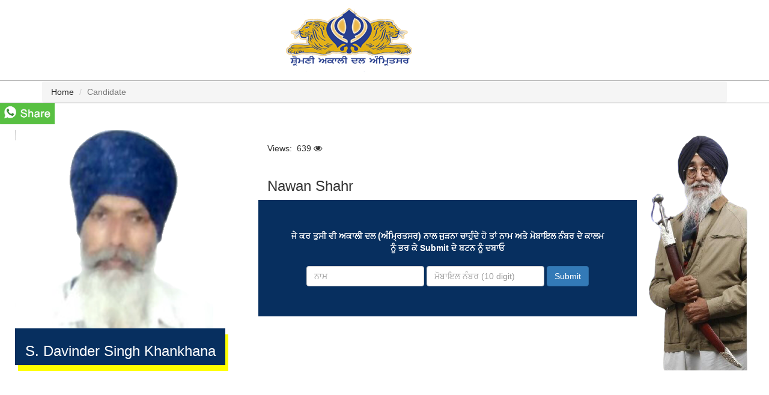

--- FILE ---
content_type: text/html; charset=UTF-8
request_url: https://sada.baghelsingh.com/single.php?canid=91
body_size: 3830
content:
<!DOCTYPE html>
<html>
<head>

      
	  <meta property="og:title" content="S. Davinder Singh Khankhana" />
	  <meta property="og:image" itemprop="image"  content="https://sada.baghelsingh.com/uploadog/" />
	  <meta property="og:type" content="website" />
	  
	 
	<meta charset="utf-8">
		<meta name="viewport" content="width=device-width, initial-scale=1">
		<link rel="apple-touch-icon" sizes="76x76" href="images/apple-icon.png">
        <link rel="icon" type="image/png" href="images/favicon.png">
		<link href="css/style.css" rel="stylesheet" type="text/css" media="all" />
		<script src="https://ajax.googleapis.com/ajax/libs/jquery/3.5.1/jquery.min.js"></script>
		<script type="application/x-javascript"> addEventListener("load", function() { setTimeout(hideURLbar, 0); }, false); function hideURLbar(){ window.scrollTo(0,1); } </script>
		<!--fonts-->
		<link href="http://fonts.googleapis.com/css?family=Alegreya+Sans+SC:100,300,400,500,700,800,900,100italic,300italic,400italic,500italic,700italic,800italic,900italic" rel="stylesheet" type="text/css">
		<link href="http://fonts.googleapis.com/css?family=Lato:100,300,400,700,900,100italic,300italic,400italic,700italic,900italic" rel="stylesheet" type="text/css">
		<!--//fonts-->
		<script type="text/javascript" src="js/move-top.js"></script>
		<script type="text/javascript" src="js/easing.js"></script>
		<script type="text/javascript">
							jQuery(document).ready(function($) {
								$(".scroll").click(function(event){		
									event.preventDefault();
									$("html,body").animate({scrollTop:$(this.hash).offset().top},1000);
								});
							});
						</script>	
		<!-- start menu -->
		<script src="js/simpleCart.min.js"> </script>
		<link href="css/memenu.css" rel="stylesheet" type="text/css" media="all" />
		<script type="text/javascript" src="js/memenu.js"></script>
		<script>$(document).ready(function(){$(".memenu").memenu();});</script>	
		
		
		<script>
			if ( window.history.replaceState ) {
				window.history.replaceState( null, null, window.location.href );
			}
		</script>
	
<link rel="stylesheet" href="https://maxcdn.bootstrapcdn.com/bootstrap/3.4.1/css/bootstrap.min.css">
  
  <script src="https://maxcdn.bootstrapcdn.com/bootstrap/3.4.1/js/bootstrap.min.js"></script>
  
  <style>
  /*-- modal login --*/

.modal-title {
    font-size: 30px;
    color: #0879c9;
}

.modal-content {
    border: 10px solid rgba(244, 92, 93, 0.82);
}

label.col-form-label {
    letter-spacing: 1px;
    font-size: 15px;
    color: #000;
}

p.dont-do a {
    color: #F45C5D;
}

.modal-footer .btn-primary,
.modal-footer .btn-secondary {
    font-size: 15px;
    letter-spacing: 1px;
    padding: 10px 14px;
}

.modal-footer .btn-primary {
    background-color: #0e0e0e;
    border-color: #0e0e0e;
    -webkit-transition: 0.5s all;
    -o-transition: 0.5s all;
    -moz-transition: 0.5s all;
    -ms-transition: 0.5s all;
    transition: 0.5s all;
}

.modal-footer .btn-primary:hover {
    opacity: .8;
    -webkit-transition: 0.5s all;
    -o-transition: 0.5s all;
    -moz-transition: 0.5s all;
    -ms-transition: 0.5s all;
    transition: 0.5s all;
}
</style>
  <link rel="stylesheet" href="font-awesome/css/font-awesome.min.css">
 
	<style>	
		.sidenav {
  height: 100%;
  width: 0;
  position: fixed;
  z-index: 2;
  top: 0;
  right: 0;
  background-color: #111;
  overflow-x: hidden;
  transition: 0.5s;
  padding-top: 60px;
}

.sidenav a {
  padding: 8px 8px 8px 32px;
  text-decoration: none;
  font-size: 15px;
  color: #818181;
  display: block;
  transition: 0.3s;
}

.sidenav a:hover {
  color: #f1f1f1;
}

.sidenav .closebtn {
  position: absolute;
  top: 0;
  right: 25px;
  font-size: 36px;
  margin-left: 50px;
}

@media screen and (max-height: 450px) {
  .sidenav {padding-top: 15px;}
  .sidenav a {font-size: 18px;}
}
.row.make-columns {
    -moz-column-width: 19em;
    -webkit-column-width: 19em;
    -moz-column-gap: 1em;
    -webkit-column-gap:1em; 
}
.row.make-columns > div {
    display: inline-block;
    padding:  .5rem;
    width:  100%; 
}
.product-new-top {
    background: #ff2978;
    color: #fff;
    position: absolute;
    top: 0;
    right:0;
    font-size: 15px;
    
    
    border-radius: 4px;
}
  

</style>	 
</head>
<body> 
	<!--top-header-->
	
	 
	<div class="container">
		<div class="row">
			<div class="col-md-4  ">
				
			</div>
			<div class="col-md-4">
				<a href="index.php"><img src="images/logo-4.png" alt="" /></a>
			</div>
			<div class="col-md-4 ">
				
			</div>
			
		</div>
	</div>

		

	<div class="breadcrumbs">
		<div class="container">
			<div class="breadcrumbs-main">
				<ol class="breadcrumb">
					<li><a href="index.php">Home</a></li>
					<li class="active">Candidate</li>
				</ol>
			</div>
		</div>
	</div>
	<a href="whatsapp://send?text=ਜੇਕਰ ਤੁਸੀ ਵੀ ਸ਼੍ਰੋਮਣੀ ਅਕਾਲੀ ਦਲ ਦੇ ਉਮੀਦਵਾਰ ਨਾਲ ਜੁੜਕੇ ਅਪਣੇ ਹਲਕੇ ਤੋ ਪੰਜਾਬ ਦੀ ਸੇਵਾ ਕਰਨਾ ਚਾਹੁਦੇ ਹੋ ਤਾਂ  ਹੇਠਾ ਦਿੱਤੇ ਲਿੰਕ ਤੇ ਜਾ ਕੇ ਅਪਣਾ ਨਾਮ ਅਤੇ ਮੋਬਾਇਲ ਨੰਬਰ  Submit ਕਰੋ &#xe22f; %0ahttps://sada.baghelsingh.com/single.php?canid=91" data-action="share/whatsapp/share" target="_blank"> <img src="images/sharewhatsapp.png" alt="" / height="35px"></a> 
		<br>
		<div class="container-fluid">
				
				<div class="row " style="padding:10px;" >
					<div class="col-md-4 " >	
								<img class='float-left' draggable='false' src='upload/91.png' height='330px' width: '330px' alt=''/>
						
						<br>
							<div  style="width:350px; overflow: hidden; background-color:#072f5f; color:white; padding-top:5px; box-shadow: 5px 10px yellow; ">
							<center><h3>S. Davinder Singh Khankhana</h3></center></div>
					</div>
					<div class="col-md-6 ">
						
						<br>
						<p style="font-size:14px">Views:&nbsp;&nbsp;639</font>&nbsp;<i class="fa fa-eye" aria-hidden="true"></i> 
						<br>
						
						<br><h3> Nawan Shahr
					</h3>
						<div class="row justify-content-center" style="background-color:#072f5f; padding:50px;">
						
				<center>
					<font style="color:white; font-size:100%;font-weight:bold;">
						ਜੇ ਕਰ ਤੁਸੀ ਵੀ ਅਕਾਲੀ ਦਲ (ਅੰਮ੍ਰਿਤਸਰ) ਨਾਲ ਜੁੜਨਾ ਚਾਹੁੰਦੇ ਹੋ ਤਾਂ  ਨਾਮ ਅਤੇ ਮੋਬਾਇਲ ਨੰਬਰ ਦੇ ਕਾਲਮ ਨੂੰ ਭਰ ਕੇ Submit ਦੇ ਬਟਨ ਨੂੰ ਦਬਾਓ 
					</font>
					<form class="form-inline "method="post" enctype="multipart/form-data" style=" margin-top:20px;">
						
						<div class="form-group">
							<input class="form-control" type="text" name="vcname" placeholder="ਨਾਮ" required=" " >
						</div>
						<div class="form-group">
							<input class="form-control" type="tel" name="vcmobile" placeholder="ਮੋਬਾਇਲ ਨੰਬਰ (10 digit)" pattern="[0-9]{10}"  required=" " >
						</div>
						<div class="form-group">
							<input class="btn btn-primary mb-2""  type="submit" name="s1" value="Submit"><br>
						</div>
					</form>
				</center>
			</div>		
					</div>
					<div class="col-md-2 pull-right">
					<img   src="images/fullsmann.png" alt=""   />
				</div></div>
					
								
			</dir>
			
		
	
	

	
	
	
		 
		<script src="https://cdn.jsdelivr.net/npm/@popperjs/core@2.5.4/dist/umd/popper.min.js" integrity="sha384-q2kxQ16AaE6UbzuKqyBE9/u/KzioAlnx2maXQHiDX9d4/zp8Ok3f+M7DPm+Ib6IU" crossorigin="anonymous"></script>
		<script src="https://cdn.jsdelivr.net/npm/bootstrap@5.0.0-beta1/dist/js/bootstrap.min.js" integrity="sha384-pQQkAEnwaBkjpqZ8RU1fF1AKtTcHJwFl3pblpTlHXybJjHpMYo79HY3hIi4NKxyj" crossorigin="anonymous"></script>
				<script type="text/javascript">
									$(document).ready(function() {
										/*
										var defaults = {
								  			containerID: 'toTop', // fading element id
											containerHoverID: 'toTopHover', // fading element hover id
											scrollSpeed: 1200,
											easingType: 'linear' 
								 		};
										*/
										
										$().UItoTop({ easingType: 'easeOutQuart' });
										
									});
								</script>
		<a href="#home" id="toTop" class="scroll" style="display: block;"> <span id="toTopHover" style="opacity: 1;"> </span></a>
	</div>
	<script src="js/responsiveslides.min.js"></script>
			 <script>
			  
			    $(function () {
			     
			      $("#slider4").responsiveSlides({
			        auto: true,
			        pager: true,
			        nav: false,
			        speed: 500,
			        namespace: "callbacks",
			        before: function () {
			          $(".events").append("<li>before event fired.</li>");
			        },
			        after: function () {
			          $(".events").append("<li>after event fired.</li>");
			        }
			      });
			
			    });
			  </script>
			  <script>
function maxLengthCheck(object) {
if (object.value.length > object.maxLength)
  object.value = object.value.slice(0, object.maxLength)
}

function isNumeric (evt) {
var theEvent = evt || window.event;
var key = theEvent.keyCode || theEvent.which;
key = String.fromCharCode (key);
var regex = /[0-9]|\./;
if ( !regex.test(key) ) {
  theEvent.returnValue = false;
  if(theEvent.preventDefault) theEvent.preventDefault();
}
}
</script>
	<script type="text/javascript">
		qty.oninput= function() {
	
		
		var qty,rate,total;
		
		qty=document.getElementById("qty").value;
		rate=document.getElementById("itemrate").innerHTML;
		
		if (  qty=="" || document.getElementById("qty").value==0)
		{
			document.getElementById("qty").value=1;
			qty=1;
		}
		
		
		total=rate*qty;
	
		
	
		document.getElementById("tamount").innerHTML=total.toFixed(2);
		document.getElementById("tamounti").value=document.getElementById("tamount").innerHTML
		};
		</script>
		<script type="text/javascript">
		updateqty.oninput= function() {
	
		
		var updateqty,updaterate,updatetotal;
		
		updateqty=document.getElementById("updateqty").value;
		updaterate=document.getElementById("updateitemrate").innerHTML;
		
		if (  updateqty=="" || document.getElementById("updateqty").value==0)
		{
			document.getElementById("updateqty").value=1;
			updateqty=1;
		}
		
		
		updatetotal=updaterate*updateqty;
	
		
	
		document.getElementById("updatetamount").innerHTML=updatetotal.toFixed(2);
		document.getElementById("updatetamounti").value=document.getElementById("updatetamount").innerHTML
		};
		</script>
		<script>
function openNav() {
  document.getElementById("mySidenav").style.width = "250px";
}

function closeNav() {
  document.getElementById("mySidenav").style.width = "0";
}
</script></body>
</html>

--- FILE ---
content_type: text/css
request_url: https://sada.baghelsingh.com/css/style.css
body_size: 5964
content:
/*--A Design by W3layouts 
Author: W3layout
Author URL: http://w3layouts.com
License: Creative Commons Attribution 3.0 Unported
License URL: http://creativecommons.org/licenses/by/3.0/
--*/
body{
	background:#fff;
	font-family: 'Alegreya Sans SC', sans-serif;
}
body a{
	transition: 0.5s all;
	-webkit-transition: 0.5s all;
	-o-transition: 0.5s all;
	-moz-transition: 0.5s all;
	-ms-transition: 0.5s all;
}
/*--starts-top-header--*/
.top-header {
	padding: 3em 0px 1.5em 0px;
}
.search-bar input[type="text"] {
	width: 100%;
	padding: 8px 45px 8px 8px;
	border: 1px solid rgba(0, 0, 0, 0.13);
	background: none;
	outline: none;
	-webkit-appearance: none;
	color: rgba(0, 0, 0, 0.74);
	font-size: 0.875em;
	font-family: 'Lato', sans-serif;
}
.search-bar input[type="submit"] {
	background: url(../images/search.png)no-repeat 0px 0px;
	outline: none;
	-webkit-appearance: none;
	border: 0;
	display: inline-block;
	vertical-align: -webkit-baseline-middle;
	position: absolute;
	width: 24px;
	height: 24px;
	top: 6px;
	left: 211px;
}
.search-bar {
	position: relative;
	width: 70%;
	margin-top: 8px;
}
.top-header-middle {
	text-align: center;
}
/*----*/
.itemContainer{
			width:100%;
			float:left;
		}

		.itemContainer div{
			float:left;
			margin: 5px 20px 5px 20px ;
		}

		.itemContainer a{
			text-decoration:none;
		}

		.cartHeaders{
			width:100%;
			float:left;
		}

		.cartHeaders div{
			float:left;
			margin: 5px 20px 5px 20px ;
		}
.item_add {
	color: #fff;
	border:none;
}	
.grid_1 img{
	margin-bottom:1em;
}
.box_1 {
	float: right;
	margin-top: 5px;
}
.box_1 h3 {
	color: #702428 !important;
	font-size: 1em;
	font-weight: 700;
	margin: 0;
}
a.simpleCart_empty {
	color: #702428;
	font-weight: 500;
	font-family: 'Lato', sans-serif;
	font-size: 13px;
}
.box_1 p {
	margin: 0px 0 0px 8px;
}	
.total {
	display: inline-block;
	vertical-align: middle;
	color: #702428;
}
.cart box_1 a:hover{
	text-decoration:none;
}
.box_1 a img {
	margin: 3px 0 0 10px;
}
/*----*/
/*--end-top-header--*/
/*--starts-bottom-header--*/
.header-bottom {
	padding: 10px 0px;
}
/*--end-bottom-header--*/
/*--banner-starts--*/
.banner-1{
	background:url(../images/banner.jpg) no-repeat center;
	min-height:700px;
	background-size:cover;
	-webkit-background-size:cover;
	-moz-background-size:cover;
	-o-background-size:cover;
	-ms-background-size:cover;
}
.banner-2{
	background:url(../images/banner-3.jpg) no-repeat;
	min-height:700px;
	background-size:cover;
	-webkit-background-size:cover;
	-moz-background-size:cover;
	-o-background-size:cover;
	-ms-background-size:cover;
}
.banner-3{
	background:url(../images/banner-2.jpg) no-repeat center;
	min-height:700px;
	background-size:cover;
	-webkit-background-size:cover;
	-moz-background-size:cover;
	-o-background-size:cover;
	-ms-background-size:cover;
}
/*------------------ Slider Part starts Here----------*/
.callbacks_container {
  position: relative;
  float: left;
  width: 100%;
}
.callbacks {
  position: relative;
  list-style: none;
  overflow: hidden;
  width: 100%;
  padding: 0;
  margin: 0;
}
.callbacks li {
  position: absolute;
  width: 100%;
  left: 0;
  top: 0;
}
.callbacks_nav {
  	position: absolute;
  	-webkit-tap-highlight-color: rgba(0,0,0,0);
  	top: 82%;
	left: 14%;
  	opacity: 0.7;
  	z-index: 3;
  	text-indent: -9999px;
  	overflow: hidden;
  	text-decoration: none;
  	height: 30px;
  	width: 30px;
  	background: transparent url("../images/arrows.png") no-repeat left top;
}
.callbacks_nav:active {
  	opacity: 1.0;
}
.callbacks_nav.next {
  	left: auto;
  	background-position: right top;
  	right: 82.2%;
}
.rslides {
  position: relative;
  list-style: none;
  overflow: hidden;
  width: 100%;
  padding: 0;
  margin: 0;
}
.rslides li {
  -webkit-backface-visibility: hidden;
  position: absolute;
  display: none;
  width: 100%;
  left: 0;
  top: 0;
}
.rslides img {
  height: auto;
}
.callbacks_tabs {
	list-style: none;
	position: absolute;
	top: 93%;
	z-index: 999;
	left: 0%;
	width: 100%;
	text-align: left;
	margin: 0;
	display: block;
}
.callbacks_tabs li{
	display:inline-block;
}
@media screen and (max-width: 600px) {
  .callbacks_nav {
    top: 47%;
    }
}
/*----*/
.callbacks_tabs a{
	visibility: hidden;
}
.callbacks_tabs a:after {
	content: "\f111";
	font-size: 0;
	font-family: FontAwesome;
	visibility: visible;
	display: block;
	height: 6px;
	width: 60px;
	display: inline-block;
	border: none;
	background: #8c2830;
}
.callbacks_here a:after{
	background:#181b2a;
}
ul.callbacks_tabs.callbacks2_tabs {
	display: block;
}
/*--Slider-Part-Ends-Here--*/	
/*--end-banner--*/
/*--start-banner-bottom--*/
.banner-bottom {
	background: rgba(153, 153, 153, 0.49);
	padding-top: 3em;
}
.bnr-one{
	background: #fff;
	padding: 30px 15px;
}
.bnr-left h1,.bnr-left h2{
	font-size: 1.7em;
	font-weight: 600;
	margin: 0;
	text-transform: uppercase;
}
.bnr-left h1 a,.bnr-left h2 a{
	color: #242424;
	text-decoration: none;
}
.bnr-left p {
	font-size: 14px;
	color: #666;
	line-height: 1.6em;
	font-family: 'Lato', sans-serif;
}
.b-btn{
	margin-top:3em;
}
.b-btn a {
	color: #181b2a;
	border: 2px solid #181b2a;
	padding: 6px 15px;
	font-size: 11px;
	font-family: 'Lato', sans-serif;
	font-weight: 700;
}
.b-btn a:hover{
	border:2px solid #8c2830;
	background:#8c2830;
	color:#fff;
	text-decoration:none;
	transition: 0.5s all;
	-webkit-transition: 0.5s all;
	-o-transition: 0.5s all;
	-moz-transition: 0.5s all;
	-ms-transition: 0.5s all;
}
.bnr-left, .bnr-right {
	width: 50%;
	float: left;
}
.bnr-right {
	text-align:center;
}
.bnr-two{
	background: #fff;
	padding: 30px 15px;
}
/*--end-banner-bottom--*/
/*--start-shoes--*/
.shoes {
	padding: 7em 0px;
}
/*--end-shoes--*/
/*--start-abt-shoe--*/
.abt-shoe {
	padding-top: 3em;
	background: rgba(153, 153, 153, 0.49);
}
.abt-one {
	text-align: center;
	background: #fff;
	padding-bottom: 20px;
}
.abt-one img{
	width:100%;
}
.abt-one h4{
	font-size: 1.5em;
	font-weight: 600;
	margin: 18px 0 0 0;
	text-transform: uppercase;
}
.abt-one h4 a{
	color: #242424;
	text-decoration: none;
}
.abt-one p {
	font-size: 14px;
	color: #666;
	line-height: 1.6em;
	font-family: 'Lato', sans-serif;
	padding: 6px 15px 0 15px;
	margin: 0;
}
/*--end-abt-shoe--*/
/*--start-footer--*/
.footer{
	padding:5em 0px;
}
.footer-left h3{
	color: #242424;
	font-size: 1.7em;
	font-weight: 600;
	margin: 0;
}
.footer-left ul {
	padding: 0;
	margin: 4% 0 0 0;
}
.footer-left ul li{
	list-style:none;
	margin:5px 0px;
}
.footer-left ul li:last-child{
	margin-bottom:0;
}
.footer-left ul li a{
	font-size: 14px;
	color: #666;
	font-family: 'Lato', sans-serif;
}
.footer-left ul li a:hover{
	color:#97262a;
	text-decoration:none;
	transition: 0.5s all;
	-webkit-transition: 0.5s all;
	-o-transition: 0.5s all;
	-moz-transition: 0.5s all;
	-ms-transition: 0.5s all;
}
/*--end-footer--*/
/*--start-footer-text--*/
.footer-text {
	padding: 2em 0px;
	background: rgba(153, 153, 153, 0.49);
}
.footer-main{
	text-align:center;
}
.footer-main p {
	color: #181b2a;
	font-size: 15px;
	font-weight: 600;
	font-family: 'Lato', sans-serif;
	margin: 0;
}
.footer-main p a {
	color: #242424;
}
.footer-main p a:hover {
  color: #8c2830;
  text-decoration: none;
  transition: 0.5s all ease;
  -webkit-transition: 0.5s all ease;
  -moz-transition: 0.5s all ease;
  -o-transition: 0.5s all ease;
  -ms-transition: 0.5s all ease;
}
/*--end-footer-text--*/
#toTop {
	display: none;
	text-decoration: none;
	position: fixed;
	bottom: 10px;
	right: 10px;
	overflow: hidden;
	width: 45px;
	height: 28px;
	border: none;
	text-indent: 100%;
	background: url(../images/top-arrow.png) no-repeat;
} 
/*--start-contact--*/
.heading h3{
	color: #242424;
	font-size: 2.2em;
	font-weight: 600;
	margin: 0;
}
.contact{
	padding:6em 0px;
}
.contact-bottom{
	margin-top:4%;
}
.contact-left form input[type="text"], .contact-left textarea {
	width: 100%;
	padding: 12px 12px;
	border: 1px solid #242424;
	font-size: 1em;
	margin-bottom: 1.5em;
	color: #242424;
	outline: none;
	font-weight: 400;
}
.contact-left textarea {
	resize: none;
	height: 180px;
}
.contact-left form input[type="submit"] {
	font-size: 0.8em;
	display: inline-block;
	background: #97262a;
	padding: 0.8em 2em;
	border: none;
	color: #fff;
	text-decoration: none;
	font-weight: 500;
	transition: 0.5s all ease;
	-webkit-transition: 0.5s all ease;
	-moz-transition: 0.5s all ease;
	-o-transition: 0.5s all ease;
	-ms-transition: 0.5s all ease;
}
.contact-left form input[type="submit"]:hover {
	background: #242424;
}

/*--end-contact--*/
/*--start-map--*/
.map{
	border:none;
}
.map iframe{
	width:100%;
	height:400px;
}
/*--end-map--*/
/*--start-account--*/
.account{
	padding:6em 0px;
}
.address span {
	font-size: 14px;
	color: #666;
	display: block;
	padding-bottom: 4px;
	font-family: 'Lato', sans-serif;
}
.address input[type="text"] {
	border: 1px solid #242424;
	outline: none;
	width: 100%;
	font-size: 14px;
	padding: 10px 10px;
	font-family: 'Lato', sans-serif;
}
.address{
	margin-top:4%;
}
.address a {
	font-size: 14px;
	color: #666;
	font-weight: 500;
	font-family: 'Lato', sans-serif;
}
.address input[type="submit"] {
	background: #97262a;
	color: #FFF;
	font-size: 1em;
	padding: 0.5em 1.2em;
	transition: 0.5s all;
	-webkit-transition: 0.5s all;
	-moz-transition: 0.5s all;
	-o-transition: 0.5s all;
	display: inline-block;
	text-transform: uppercase;
	border: none;
	outline: none;
	margin-left: 10px;
}
.address input[type="submit"]:hover {
	background:#242424;
	transition: 0.5s all;
	-webkit-transition: 0.5s all;
	-moz-transition: 0.5s all;
	-o-transition: 0.5s all;
}
.new input[type="submit"]{
	margin-left:0;
}
/*--end-account--*/
/*--start-breadcrumbs--*/
.breadcrumbs {
	border-top: 1px solid #999;
	border-bottom: 1px solid #999;
	margin-top: 1em;
}
ol.breadcrumb {
	margin: 0;
}
.breadcrumb li a{
	color:#242424;
}
.breadcrumb li a:hover{
	color:#e64b50;
	text-decoration:none;
}
.breadcrumb > .active {
	color: #242424;
}
.breadcrumb {
	background: none;
}
/*--end-breadcrumbs--*/
/*--start-product--*/
.product{
	padding:6em 0px;
}
.p-one {
	border: 1px solid rgba(24, 27, 42, 0.13);
	padding: 10px 15px;
}
.product-left:hover .p-one{
	border: 1px solid #8c2830;
	transition: 0.5s all ease;
	-webkit-transition: 0.5s all ease;
	-moz-transition: 0.5s all ease;
	-o-transition: 0.5s all ease;
	-ms-transition: 0.5s all ease;
}
.product-left:hover .p-one img{
	-webkit-transform: scale(0.9);
	/* Webkit: Scale up image to 1.2x original size; */
	-moz-transform: scale(0.9);
	-o-transform: scale(0.9);
	opacity: 1;
}
.p-one img {
  -webkit-transition-duration: 0.5s;
  /* Webkit: Animation duration; */
  -moz-transition-duration: 0.5s;
  -o-transition-duration: 0.5s;
  width:100%;
}
.product-left:hover .p-one p a{
	color: #8c2830;
}
.product-left:hover .mask{
	display:block;
}
.mask {
	display: none;
	position: absolute;
	top: 44%;
	left: 33%;
}
.mask span{
	background:#8c2830;
	color:#fff;
	font-size:15px;
	font-weight:400;
	padding:6px 12px;
}
.product-left{
	position:relative;
	text-align:center;
}
.mask span:hover{
	text-decoration:none;
	background:#181b2a;
	transition: 0.7s all;
	-webkit-transition: 0.7s all;
	-o-transition: 0.7s all;
	-moz-transition: 0.7s all;
	-ms-transition: 0.7s all;
}
.product-one {
	margin-top: 4%;
}
.product-one:nth-child(1){
	margin-top:0;
}
.p-one h4{
	color: #242424;
	font-size: 21px;
	font-weight: 600;
	margin: 5px 0 0 0;
}
.p-one p {
	font-size: 1.7em;
	color: #999;
	font-family: 'Lato', sans-serif;
	margin: 5px 0 0 0;
	font-weight: 700;
	display: inline-block;
	vertical-align: middle;
}
.p-one p a {
	text-decoration: none;
	color: #999;
}
.p-one p i {
	background: url(../images/cart.png) no-repeat;
	width: 25px;
	height: 18px;
	display: inline-block;
	margin-right: 4px;
	vertical-align: middle;
}
.product-left:hover .p-one p i{
	background: url(../images/cart-2.png) no-repeat;
}
/*--end-product--*/
/*--start-checkout--*/
.ckeckout{
	padding:6em 0px;
}
a.add-cart {
	text-decoration: none;
	color: #fff;
	background: #8c2830;
	padding: 0.4em 0.8em;
	font-size: 1.15em;
	text-transform: uppercase;
	margin-top: 2em;
	display: inline-block;
}
a.add-cart:hover {
	background: #181b2a;
	transition: 0.5s all;
	-webkit-transition: 0.5s all;
	-o-transition: 0.5s all;
	-moz-transition: 0.5s all;
	-ms-transition: 0.5s all;
}
.close1,.close2,.close3{
	background: url('../images/close-1.png') no-repeat 0px 0px;
	cursor: pointer;
	width: 28px;
	height: 28px;
	position: absolute;
    left: 8px;
	top: 52px;
	-webkit-transition: color 0.2s ease-in-out;
	-moz-transition: color 0.2s ease-in-out;
	-o-transition: color 0.2s ease-in-out;
	transition: color 0.2s ease-in-out;
}
.check-in {
	width:100%;
	margin: 2em 0 2em;
}
ul.unit{
	background:#181b2a;
	padding:1em;
}
ul.unit li {
	display:inline-block;
	width:20%;
	float:left;
}
 ul.unit li span{
	display:inline-block;
	color:#fff;
	font-size:1.2em;
	text-align:center;
}
ul.cart-header,ul.cart-header1{
	padding:1em;
	background:#f8f8f8;
	border-bottom: 1px solid #181b2a;
}
ul.cart-header2{
	padding:1em;
	background:#f8f8f8;
}
 ul.cart-header li, ul.cart-header1 li,ul.cart-header2 li{
	display:inline-block;
	width:20%;
	float:left;
}
ul.cart-header li span,ul.cart-header1 li span,ul.cart-header2 li span{
	margin: 2.3em 0 0;
	display: block;
	color:#000;
	font-size:1.2em;
	text-align:center;
}
li.ring-in img{
	margin: 0 auto;
}
.in-check {
	margin-top: 2%;
}
.cart-header,.cart-header1,.cart-header2{
	position:relative;
}
.cart-items {
	padding: 0 1em;
}
/*--end-checkout--*/
/*--start--single-*/
.single-right h3{
	color: #242424;
	font-size: 1.5em;
	font-weight: 600;
	margin: 0 0 18px 0;
	text-transform: uppercase;
}
ul.product-categories{
	padding:0;
	margin-bottom:2.5em;
}
.p1{
	margin-bottom:0;
}
ul.product-categories li {
	padding: 5px 0;
	border-bottom: 1px solid #eee;
	margin-bottom: 5px;
	text-transform: uppercase;
	list-style:none;
}
ul.product-categories li a {
	font-size: 14px;
	color: #202739;
	font-weight: 500;
}
ul.product-categories li a:hover {
	text-decoration: none;
	color: #8c2830;
	transition: 0.5s all;
	-webkit-transition: 0.5s all;
	-o-transition: 0.5s all;
	-moz-transition: 0.5s all;
	-ms-transition: 0.5s all;
}
.product-categories li span.count {
	float: right;
	color: #202739;
	font-size: 15px;
	font-weight: 500;
}
.details-left-info h3 {
	margin: 0 0 10px;
	font-size: 1.4em;
	color: #242424;
	font-weight: 700;
	text-transform: uppercase;
}
p.availability {
	color: #999;
	font-size: 13px;
	font-family: 'Lato', sans-serif;
}
.price_single {
	font-size: 1.3em;
	margin: 0.5em 0 1.2em;
}
span.color {
	color: #f84545;
	font-weight: 500;
}
span.reducedfrom {
	text-decoration: line-through;
	margin-right: 3%;
	color: #555;
	font-size: 16px;
	font-weight: 500;
}
span.actual {
	color: #f84545;
	font-size: 1em;
	margin-right: 5%;
	font-weight: 500;
}
.price_single a {
	color: #999;
	font-size: 13px;
}
h2.quick {
	color: #666;
	font-size: 14px;
	text-transform: uppercase;
}
p.quick_desc {
	color: #999;
	font-size: 13px;
	line-height: 1.6em;
	margin-bottom: 2em;
	font-family: 'Lato', sans-serif;
}
ul.product-colors {
	padding: 0;
}
.product-colors li {
	display: inline-block;
}
.product-colors li a span {
	width: 32px;
	height: 32px;
	display: inline-block;
}
.color1 span {
	background: #D2D6D5;
}
.color2 span {
	background: #008CB7;
}
.color3 span {
	background: #F3349E;
}
.color4 span {
	background: #93D52D;
}
.color5 span {
	background: #FD9812;
}
.color6 span {
	background: #000000;
}
.color7 span {
	background: #7800F0;
}
.color8 span {
	background: #F6EF04;
}
ul.size {
	padding: 0;
	list-style: none;
	margin-top: 1.4em;
}
ul.size li {
	display: inline-block;
	margin: 0 10px 0 0;
}
ul.size li a {
	color: #555;
	font-size: 0.8125em;
	background: #f0f0f0;
	padding: 5px 10px;
}
.quantity_box {
	margin: 1.5em 0 0 0;
}
ul.product-qty {
	padding: 0;
	list-style: none;
}
.product-qty span {
	padding-bottom: 0.5em;
	display: block;
	color: #666;
	font-size: 14px;
	text-transform: uppercase;
}
.product-qty select {
	border: 1px solid #eee;
	padding: 0.5em;
	font-size: 1em;
	outline: none;
	cursor: pointer;
}
.product-qty option {
	border: 1px solid #EEE;
}
.single-but {
	margin-top: 1em;
}
ul.size li a:hover {
	background: #8c2830;
	color: #fff;
	text-decoration: none;
}
.single-but input[type="submit"] {
	background: #8c2830;
	color: #FFF;
	font-size: 0.8em;
	padding: 0.5em 1em;
	transition: 0.5s all;
	-webkit-transition: 0.5s all;
	-moz-transition: 0.5s all;
	-o-transition: 0.5s all;
	cursor: pointer;
	outline: none;
	text-transform: uppercase;
	border: none;
}
.single-but input[type="submit"]:hover {
	background: #181b2a;
}
.latest.products {
	padding-top: 2%;
}
/*--end-single--*/
/*---- responsive-design -----*/
@media(max-width:1440px){
.banner-1,.banner-2 ,.banner-3{
	min-height: 650px;
}
.bnr-one,.bnr-two{
	padding: 25px 15px;
}
}
@media(max-width:1366px){
.banner-1, .banner-2, .banner-3 {
	min-height: 530px;
}
.callbacks_tabs {
	top: 86%;
}
}
@media(max-width:1280px){
.footer {
	padding: 4em 0px;
}
.shoes {
	padding: 6em 0px;
}
.product {
	padding: 5em 0px;
}
.contact,.account,.ckeckout{
	padding: 5em 0px;
}
.map iframe {
	height: 350px;
}
}
@media(max-width:1024px){
.banner-1, .banner-2, .banner-3 {
	min-height: 470px;
}
.details-left-info h3 {
	margin: 0 0 7px;
	font-size: 1.3em;
}
.map iframe {
	height: 320px;
}
h2.quick {
	margin: 0 0 8px 0;
}
.price_single {
	font-size: 1.15em;
	margin: 0.5em 0 1em;
}
p.quick_desc {
	font-size: 12px;
	margin-bottom: 1.5em;
}
ul.size {
	margin-top: 1.1em;
}
.single-but {
	margin-top: 10px;
}
.flexslider {
	margin: 0 0 0px !important;
}
.latest.products {
	padding-top: 6%;
}
.search-bar {
	width: 87%;
	margin-top: 7px;
}
.top-header-middle img{
	width:100%;
}
.box_1 {
	margin-top: 3px;
}
.top-header {
	padding: 2.5em 0px 1em 0px;
}
.bnr-right img{
	width:100%;
}
.bnr-left{
	width:60%;
}
.bnr-right{
	width:40%;
}
.bnr-left h1, .bnr-left h2 {
	font-size: 1.5em;
}
.b-btn {
	margin-top: 2.5em;
}
.bnr-one, .bnr-two {
	padding: 20px 15px 18px 015px;
}
.p-one {
	padding: 10px 10px;
}
.shoes {
	padding: 5em 0px;
}
.product-one {
	margin-top: 3.5%;
}
.callbacks_tabs {
	top: 89%;
}
.footer-left h3 {
	font-size: 1.5em;
}
.banner-bottom {
	padding-top: 2.5em;
}
.abt-shoe {
	padding-top: 2.5em;
}
.footer {
	padding: 3em 0px;
}
.p-one h4 {
	font-size: 20px;
}
.p-one p {
	font-size: 1.5em;
}
.product {
	padding: 4em 0px;
}
.close1, .close2,.close3 {
	left: 4px;
}
.mask1 {
	left: 29% !important;
}
}
@media(max-width:768px){
.top-header-left,.top-header-middle,.top-header-right{
	width: 33.3%;
	float: left;
}
.account-left {
	width: 50%;
	float: left;
}
.single-top-right {
	margin-top: 4%;
}
.address span {
	font-size: 13px;
	padding-bottom: 2px;
}
.single-left {
	width: 33.3% !important;
}
.mask1 {
	left: 33.5% !important;
}
.address {
	margin-top: 3%;
}
.address.new {
	margin-top: 5%;
}
.address input[type="submit"] {
	padding: 0.35em 1em;
}
.address a {
	font-size: 13px;
}
.map iframe {
	height: 290px;
}	
.contact,.account,.ckeckout{
	padding: 4em 0px;
}
.contact-left {
	width: 50%;
	float: left;
}
.contact-left form input[type="text"], .contact-left textarea {
	padding: 10px 12px;
	margin-bottom: 1em;
}
.search-bar input[type="submit"] {
	width: 20px;
	height: 20px;
	top: 5px;
	left: 155px;
	background-size: 100%;
}
.contact-left textarea {
	height: 155px;
}
.search-bar input[type="text"] {
	padding: 6px 45px 6px 8px;
	font-size: 0.8em;
}
.total {
	font-size: 13px;
}
a.simpleCart_empty {
	font-size: 12px;
}
.box_1 p {
	margin: 0px 0 0px 4px;
}
.top-header {
	padding: 2em 0px 5px 0px;
}
.box_1 {
	margin-top: 0px;
}
.search-bar {
	margin-top: 4px;
}
.skyblue li>a, .skyblue>li.showhide span {
	font-size: 16px;
	font-weight: 600;
}
.header-bottom {
	padding: 8px 0px 3px 0px;
}
.banner-1, .banner-2, .banner-3 {
	min-height: 380px;
}
.callbacks_tabs a:after {
	height: 5px;
	width: 50px;
}
.callbacks_tabs {
	top: 88%;
}
.banner-bottom-right,.banner-bottom-left {
	width: 50%;
	float: left;
	padding: 0 10px;
}
.bnr-left h1, .bnr-left h2 {
	font-size: 1.32em;
}
.bnr-one, .bnr-two {
	padding: 20px 12px 18px 12px;
}
.bnr-left {
	width: 65%;
}
.bnr-right {
	width: 35%;
}
.b-btn a {
	padding: 5px 11px;
	font-size: 10px;
}
.b-btn {
	margin-top: 2.1em;
}
.bnr-one, .bnr-two {
	padding: 16px 12px 14px 12px;
}
.shoes {
	padding: 4em 0px;
}
.product-left {
	width: 25%;
	float: left;
	padding: 10 10px;
}
.p-one h4 {
	font-size: 17px;
	margin: 0px 0 0 0;
}
.p-one p {
	font-size: 1.3em;
}
.p-one p i {
	width: 22px;
	height: 16px;
	margin-right: 3px;
	background-size: 100%;
}
.product-left:hover .p-one p i {
	width: 22px;
	height: 12px;
	margin-right: 10px;
	background-size: 100%;
}
.mask span {
	font-size: 13px;
	padding: 4px 9px;
}
.mask {
	left: 29.5%;
}
.p-one {
	padding: 0px 5px 5px 5px;
}
.abt-shoe-left {
	width: 33.3%;
	float: left;
	padding: 0 10px;
}
.abt-one h4 {
	font-size: 1.32em;
	margin: 15px 0 0 0;
}
.footer-left h3 {
	font-size: 1.3em;
}
.footer-left {
	width: 25%;
	float: left;
	padding: 0 7px;
}
.footer {
	padding: 2.2em 0px;
}
.footer-main p {
	font-size: 14px;
}
.footer-text {
	padding: 1.7em 0px;
}
.banner-bottom {
	padding-top: 2em;
}	
.abt-shoe {
	padding-top: 2em;
}
.heading h3 {
	font-size: 2em;
}
.single-right {
	margin-top: 5%;
}
.me-one h4 {
	text-align: center !important;
}
}
@media(max-width:640px){
.search-bar {
	width: 95%;
	margin-top: 0px;
}
.mask1 {
	left: 29% !important;
}
ul.product-categories {
	margin-bottom: 2em;
}
.close1, .close2,.close3 {
	background-size: 18px;
}
a.add-cart {
	padding: 0.4em 0.8em;
	font-size: 1em;
	margin-top: 2.6em;
}
ul.unit li span {
	font-size: 1em;
}
.contact-bottom {
	margin-top: 3%;
}
.heading h3 {
	font-size: 1.75em;
}
.address input[type="text"] {
	padding: 7px 10px;
}
.map iframe {
	height: 250px;
}
.contact-left form input[type="text"], .contact-left textarea {
	padding: 10px 12px;
	margin-bottom: 12px;
	font-size: 13px;
}
.contact-left textarea {
	height: 146px;
}
.contact,.account,.ckeckout{
	padding: 3em 0px;
}
.box_1 a img {
	width: 18%;
}
.product {
	padding: 3em 0px;
}
.search-bar input[type="submit"] {
	width: 17px;
	height: 17px;
	top: 7px;
	left: 137px;
}
.top-header {
	padding: 1.7em 0px 2px 0px;
}
.banner-1, .banner-2, .banner-3 {
	min-height: 300px;
}
.callbacks_tabs a:after {
	height: 4px;
	width: 45px;
}
.bnr-left h1, .bnr-left h2 {
	font-size: 1.13em;
}
.bnr-left p {
	font-size: 13px;
}
.b-btn a {
	padding: 4px 8px;
	font-size: 9px;
}
.b-btn {
	margin-top: 1.2em;
}
.banner-bottom {
	padding-top: 1.7em;
}
.shoes {
	padding: 3em 0px;
}
.mask span {
	font-size: 13px;
	padding: 4px 11px;
}
.p-one h4 {
	font-size: 15px;
}
.p-one p {
	font-size: 1.2em;
}
.mask {
	left: 23%;
}
.abt-one h4 {
	font-size: 1.13em;
	margin: 11px 0 0 0;
}
.abt-one p {
	font-size: 13px;
	padding: 4px 10px 0 10px;
}
.footer-left h3 {
	font-size: 1.13em;
}
.footer-left {
	width: 25%;
	padding: 0 2px;
}
.footer-left ul li a {
	font-size: 13px;
}
.footer-left ul li {
	margin: 3px 0px;
}
.footer-left ul {
	margin: 6% 0 0 0;
}
.footer-text {
	padding: 1.5em 0px;
}
#toTop {
	width: 40px;
	height: 23px;
	background-size: 100%;
}
}
@media(max-width:480px){
.top-header-left, .top-header-middle, .top-header-right {
	padding: 0 5px;
}
.col-md-9.p-left {
	padding: 0;
}
.product-left {
	width: 50%;
	padding: 5px 5px;
}
.single-right h3 {
	font-size: 1.4em;
	margin: 0 0 9px 0;
}
.close1, .close2, .close3 {
	background-size: 13px;
	left: 0px;
	top: 65px;
}
ul.unit li {
	margin-right: 4px;
}
ul.cart-header li span, ul.cart-header1 li span, ul.cart-header2 li span {
	font-size: 1em;
}
ul.unit li span {
	font-size: 11px;
}
ul.unit {
	padding: 10px 1em;
}
a.add-cart {
	padding: 0.4em 0.6em;
	font-size: 11px;
	margin-top: 2.8em;
}
.account-left {
	width: 100%;
}
.account-left:nth-child(2){
	margin-top:4%;
}
.address span {
	font-size: 12px;
}
.address input[type="text"] {
	padding: 5px 10px;
}
.address.new {
	margin-top: 4%;
}
.address input[type="submit"] {
	font-size: 13px;
}
.address a {
	font-size: 12px;
}
.search-bar input[type="text"] {
	padding: 5px 45px 5px 8px;
	font-size: 0.75em;
}
.heading h3 {
	font-size: 1.6em;
}
.contact,.account,.ckeckout {
	padding: 2.5em 0px;
}
.contact-left {
	padding: 0 5px;
}
.contact-left form input[type="text"], .contact-left textarea {
	padding: 6px 12px;
	margin-bottom: 9px;
	font-size: 12px;
}
.contact-left textarea {
	height: 112px;
}
.contact-left form input[type="submit"] {
	padding: 0.5em 1.3em;
}
.product {
	padding: 2.5em 0px;
}
.map iframe {
	height: 200px;
}
.search-bar input[type="submit"] {
	top: 5px;
	left: 105px;
}
.total {
	font-size: 11px;
}
a.simpleCart_empty {
	font-size: 10px;
}
.box_1 p {
	margin: 0px 0 0px 2px;
}
.box_1 a img {
	width: 17%;
	margin: 3px 0 0 3px;
}
.top-header {
	padding: 1.3em 0px 0px 0px;
}
.search-bar {
	margin-top: 2px;
}
.skyblue li>a, .skyblue>li.showhide span {
	font-size: 15px;
}
.memenu>li.showhide {
	height: 45px !important;
}
.banner-1, .banner-2, .banner-3 {
	min-height: 230px;
}
.callbacks_tabs a:after {
	width: 40px;
}
.callbacks_tabs {
	top: 85%;
}
.banner-bottom {
	padding-top: 1.5em;
}
.banner-bottom-right, .banner-bottom-left {
	padding: 0 5px;
}
.bnr-left h1, .bnr-left h2 {
	font-size: 1.1em;
	line-height: 1.15em;
}
.bnr-left p {
	font-size: 12px;
	line-height: 1.4em;
	margin: 4px 0 0 0;
}
.b-btn a {
	padding: 3px 5px;
	font-size: 8px;
}
.b-btn {
	margin-top: 1em;
}
.bnr-one, .bnr-two {
	padding: 12px 12px 10px 12px;
}
.single-left {
	padding: 0 5px;
}
.product-left:nth-child(1),.product-left:nth-child(2){
	margin-bottom:5px;
}
.product-one {
	margin-top: 5px;
}
.mask1 {
	left: 24% !important;
}
.mask span {
	font-size: 12px;
	padding: 5px 10px;
}
.mask {
	left: 33%;
}
.abt-one p {
	font-size: 12px;
	padding: 3px 8px 0 8px;
}
.abt-one h4 {
	font-size: 1em;
	margin: 11px 0 0 0;
}
.abt-one {
	padding-bottom: 10px;
}
.abt-shoe-left {
	padding: 0 5px;
}
.shoes {
	padding: 2.3em 0px;
}
.footer-left h3 {
	font-size: 1.1em;
}
.footer-left ul li a {
	font-size: 12px;
}
.footer-left ul li {
	margin: 1px 0px;
}
.box_1 {
	float: none;
}
.top-header-right {
	text-align: center;
}
.box_1 p {
	margin: 0px 38px 0px 0px;
}
.footer-left {
	width: 100%;
	margin-bottom: 18px;
	text-align: center;
}
.footer-left:nth-child(4){
	margin-bottom:0px;
}
.footer-left ul {
	margin: 1.2% 0 0 40%;
	text-align: left;
}
.footer-main p {
	font-size: 13px;
}
.footer-text {
	padding: 1.2em 0px;
}
.single-main-left {
	padding: 0;
}
}
@media(max-width:320px){
.bnr-left {
	width: 100%;
}
.bnr-right {
	width: 100%;
	margin-top: 10px;
	text-align: center;
}
.footer-text {
	padding: 1em 0px;
}
.p-one {
	padding: 0px 10px 5px 10px;
}
#toTop {
	width: 35px;
	height: 20px;
}
.top-header-left {
	display: none;
}
.top-header-middle,.top-header-right  {
	width: 50%;
}
.top-header-right  {
	text-align:right;
}
.memenu>li>a {
	padding: 7px 25px !important;
	font-size: 13px;
}
.banner-1, .banner-2, .banner-3 {
	min-height: 180px;
}
.callbacks_tabs a:after {
	height: 3px;
	width: 35px;
}
.footer-left ul {
  margin: 1.2% 0 0 38%;
}
.footer-left {
	margin-bottom: 15px;
}
.callbacks_tabs {
	padding: 0;
}
.bnr-one, .bnr-two {
	padding: 9px 7px 5px 8px;
}
.bnr-left h1, .bnr-left h2 {
	font-size: 1em;
}
.b-btn a {
	font-size: 7px;
}
.bnr-left p {
	font-size: 11px;
	margin: 3px 0 0 0;
}
.b-btn {
	margin-top: 10px;
}
.bnr-right img {
	width: 80%;
}
.shoes {
	padding: 2em 0px;
}
.abt-shoe-left {
	width: 100%;
	margin-bottom: 13px;
}
.abt-shoe-left:nth-child(3){
	margin-bottom:0;
}
.footer {
	padding: 2em 0px;
}
.product {
	padding: 2em 0px 0 0;
}
.skyblue li>a, .skyblue>li.showhide span {
	font-size: 14px;
}
.heading h3 {
	font-size: 1.3em;
}
.account, .ckeckout {
	padding: 2em 0px 0 0;
}
.contact{
	padding:2em 0px;
}
.contact-bottom {
	margin-top: 4%;
}
.address input[type="submit"] {
	font-size: 12px;
	padding: 0.25em 10px;
}
.contact-left {
	width: 100%;
}
.map iframe {
	height: 155px;
}
.close1, .close2, .close3 {
	background-size: 11px;
	top: 0;
}
ul.cart-header li span, ul.cart-header1 li span, ul.cart-header2 li span {
	font-size: 14px;
	margin: 0.8em 0 0;
}
ul.cart-header, ul.cart-header1, ul.cart-header2{
	padding: 10px;
}
a.add-cart {
	padding: 0.4em 0.48em;
	font-size: 7px;
	margin-top: 3.3em;
}
ul.unit {
	padding: 7px 1em;
}
.mask {
	left: 24%;
}
.mask span {
	font-size: 12px;
	padding: 3px 9px;
}
.col-md-9.single-main-left {
	padding: 0;
}
.single-left {
	width: 100% !important;
	padding: 0 30px;
}
.mask1 {
	left: 36.5% !important;
}
.single-right h3 {
	font-size: 1.2em;
}
ul.product-categories li a {
	font-size: 13px;
}
.product-categories li span.count {
	font-size: 14px;
}
.single-right {
	margin-top: 9%;
	padding: 0;
}
.product-colors li a span {
	width: 27px;
	height: 27px;
}
.single {
	padding-bottom: 0;
}
.account-left {
	padding: 0;
}
.footer-main p {
	font-size: 11px;
	line-height: 1.6em;
}
.shadow-box-example {
    height: 120px;
    width: 100%;
    background-color: #64b5f6;
  }
  
}
/*---- responsive-design -----*/